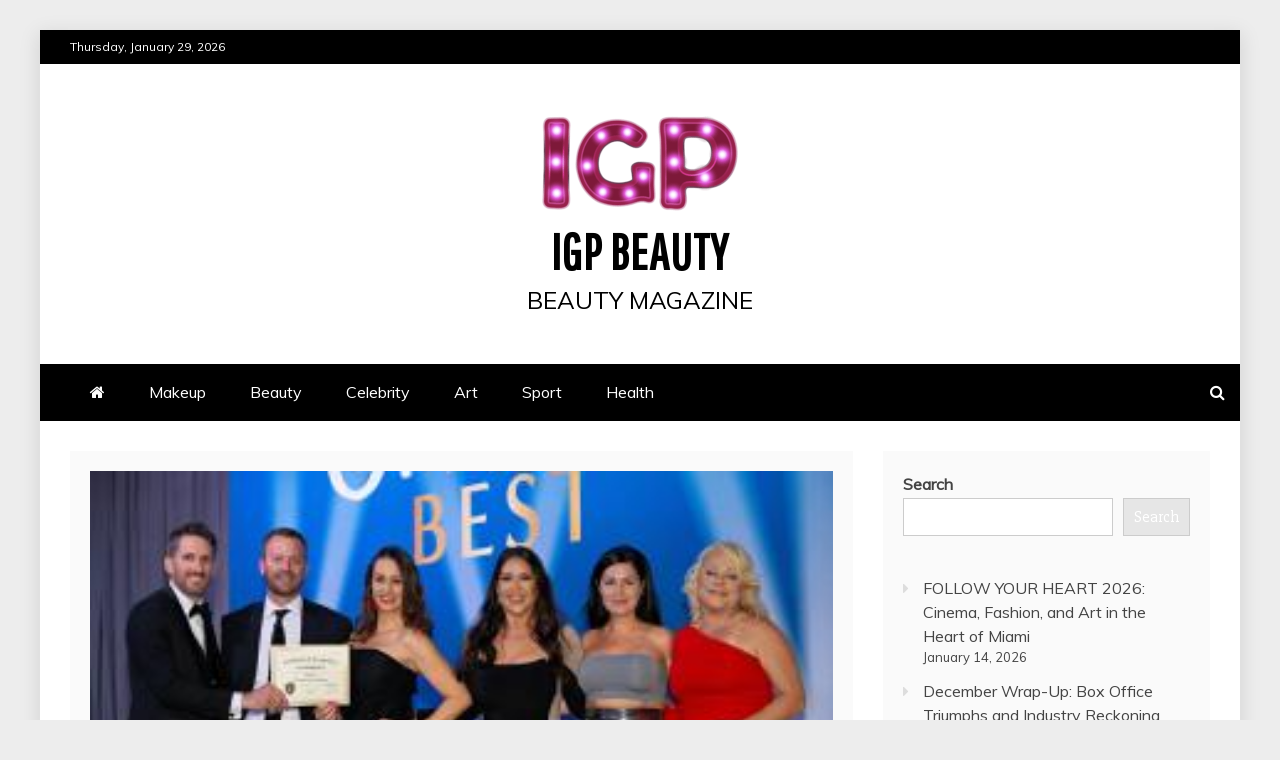

--- FILE ---
content_type: text/html; charset=utf-8
request_url: https://www.google.com/recaptcha/api2/aframe
body_size: 267
content:
<!DOCTYPE HTML><html><head><meta http-equiv="content-type" content="text/html; charset=UTF-8"></head><body><script nonce="VOnXO7c7LfAbvcjFZnJ8JA">/** Anti-fraud and anti-abuse applications only. See google.com/recaptcha */ try{var clients={'sodar':'https://pagead2.googlesyndication.com/pagead/sodar?'};window.addEventListener("message",function(a){try{if(a.source===window.parent){var b=JSON.parse(a.data);var c=clients[b['id']];if(c){var d=document.createElement('img');d.src=c+b['params']+'&rc='+(localStorage.getItem("rc::a")?sessionStorage.getItem("rc::b"):"");window.document.body.appendChild(d);sessionStorage.setItem("rc::e",parseInt(sessionStorage.getItem("rc::e")||0)+1);localStorage.setItem("rc::h",'1769686810119');}}}catch(b){}});window.parent.postMessage("_grecaptcha_ready", "*");}catch(b){}</script></body></html>